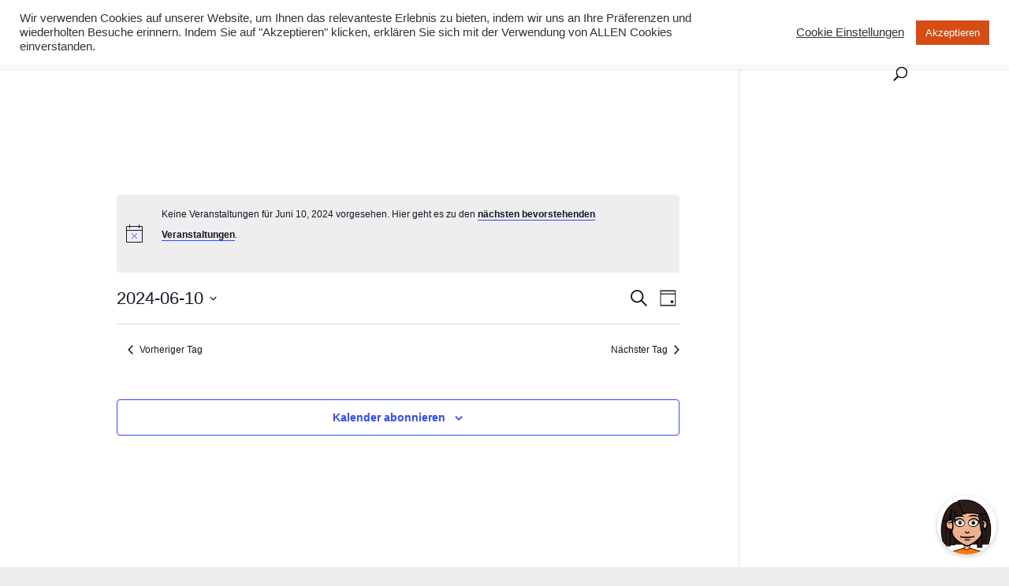

--- FILE ---
content_type: text/css
request_url: https://www.virtuelle-ph.at/wp-content/et-cache/global/et-divi-customizer-global.min.css?ver=1741071141
body_size: 5353
content:
@media (min-width:1920px){.page-id-22524 div.et_pb_section.et_pb_section_0,.page-id-22524 div.et_pb_section.et_pb_section_4{max-width:100%!important;background-size:cover!important}.page-id-22524 .et_pb_fullwidth_section,.page-id-22524 .et_pb_fullwidth_header{max-width:100%!important}}#post-28020 [src="https://i1.wp.com/onlinecampus-server.at/vphneu/wp-content/uploads/2016/03/Logo_KOS_500px_RGB-transparent.png?resize=210%2C71"]{display:none}@media (max-width:800px){.sg-popup-builder-content{padding:10px!important}}.page-id-23714 .et_pb_column_inner_5,#post-26991 .et_pb_column_inner_7{width:100%}#top-header .et-social-google-plus a.icon:before{content:"\e0a3"}#top-header .et-social-rss a.icon:before{content:"\e09d"}.events-list.events-category-electure .tribe-events-category-reihe-gesunder-arbeitsplatz-kindergarten,.events-list.events-category-electure .tribe-events-category-reihe-gesunder-arbeitsplatz-schule{display:none}#post-28023 .buttonsright,#post-28023 [data-attachment-id="354"]{display:none}@media (max-width:1600px){.page-id-26661 .et_pb_section.et_pb_section_0{background-size:cover!important}}.page-id-26661 .et_pb_section.et_pb_section_0{background-size:contain}.signupbtn{display:-moz-inline-stack;display:inline-block;vertical-align:top;zoom:1.6;padding:7px 14px;margin:5px auto 0 auto;background:#d54d13;border:none;color:#fff;text-decoration:none;font-size:13px;line-height:1.5;-moz-border-radius:4px;-webkit-border-radius:4px;border-radius:4px;-webkit-box-sizing:border-box;-moz-box-sizing:border-box;box-sizing:border-box}.signupbtn:hover{outline:0;box-shadow:inset 0 0 10px 20px #A21A00}.lernideenbtn{display:-moz-inline-stack;display:inline-block;vertical-align:top;zoom:1.4;padding:7px 14px;margin:5px auto 0 auto;background:#408bd1;color:#eee;border:none;color:#fff;text-decoration:none;font-size:13px;line-height:1.5;-moz-border-radius:4px;-webkit-border-radius:4px;border-radius:4px;-webkit-box-sizing:border-box;-moz-box-sizing:border-box;box-sizing:border-box}.lernideenbtn:hover{outline:0;box-shadow:inset 0 0 10px 20px #359dff}.page-id-26661 #custom_html-2{display:none!important}.page-id-26661 .post-content{width:80%;max-width:1080px;margin:auto}.page-id-26661 article{border-bottom:1px solid #9ac2c9}.page-id-26661 .et_pb_posts .et_pb_button{margin-bottom:10px!important;font-size:1.1em!important;color:white!important;background-color:#0098d4;border:none}.page-id-26661 .et_pb_posts .et_pb_button:after{display:none}.page-id-26661 img{max-width:1920px}.page-id-26661 .et_pb_fullwidth_image_0{text-align:center}.et_pb_section_0{max-width:100%!important}.tribe-events-title{text-transform:none!important}.page-id-12646 .sp_td img{display:none}.post-25543 .tribe-mini-calendar-event [title="Referent_in folgt"]{display:none}.post-25543 .tribe-mini-calendar-event span.tribe-events-organizer:after{content:"Martin Bauer"}#tribe-events-content #post-25543 .tribe-events-list-event-description>div{display:none}#tribe-events-content #post-25543 .tribe-events-list-event-description::before{content:"Expert_in: Martin Bauer"}.postid-25543 div h2 a:first-child{display:none}.postid-25543 .tribe-events-single-event-title:after{display:block;padding-top:20px;content:"Martin Bauer"}.postid-25543 .tribe-events-content div:not(.et_slidecontent)>p{display:none}.postid-25543 div.tribe-events-meta-group.tribe-events-meta-group-organizer{display:none}#tribe-events{max-width:1080px;margin:auto}.recordings{color:white!important}.tribe_events-template-default #et-main-area{background:white}.tribe_events-template-default #main-content{max-width:1080px;background:white;margin:auto}@media only screen and (max-width:768px){#tribe-events #tribe-events-header,.tribe-events-related-events-title,.tribe-related-events{display:none!important}.tribe_events .buttonsright{float:left!important}}#post-10550 .et_pb_image_2{max-width:60%!important}body:not(.postid-24354) .cat_reihe-gesunder-arbeitsplatz-schule .phbutton.lernraum,body:not(.postid-24354) .cat_reihe-gesunder-arbeitsplatz-kindergarten .phbutton.lernraum{display:none}@media screen and (max-width:768px){.page-id-8683 #mobileteam{display:block!important}}.et_pb_slide_description{padding-left:0px;padding-right:30%!important}.et_pb_fullwidth_post_slider_0 .et_pb_slide>.et_pb_container{max-width:1080px!important}#post-22799 .phbutton.lernraum,#post-22797 .phbutton.lernraum,#post-22798 .phbutton.lernraum{display:none}.energiebewusstbutton{font-size:1.3em!important;border-radius:10px;text-align:center;display:table-cell;width:350px;height:70px;color:#ffffff;vertical-align:middle;background:#759a3f}body.admin-bar .datepicker{margin-top:-30px!important}#newsslider{padding-bottom:2.5em!important}h3{color:#666!important}table.tribe-events-calendar .tribe-events-month-event-title{font-size:12px!important;line-height:16px!important}.page-id-10069 .fluid-width-video-wrapper iframe,.page-id-10069 .fluid-width-video-wrapper object,.page-id-10069 .fluid-width-video-wrapper embed{position:relative!important}.page-id-10069 .fluid-width-video-wrapper{padding-top:0px!important;height:360px!important;width:640px!important}sup{bottom:.5em;font-size:75%}.past .ecs-event,.future .ecs-event{margin-bottom:0px!important}.past a,.future a{font-size:16px!important;line-height:24px}.past .duration.time{display:none}.past,.future{margin-left:20px}.future .duration.time{font-size:13px;margin-bottom:20px}.future h4 a,.past h4 a{font-size:16px!important;font-weight:500;line-height:24px}.future .summary{padding-bottom:0px}.single-tribe_events .tribe-events-before-html{display:none}.page-id-149 .tribe-events-widget-link{display:none}#et-boc .eduvidual .ecs-event-list{padding-bottom:0px!important}.et_pb_button.digiphbutton.et_pb_bg_layout_light{color:black!important}@media screen and (max-width:1200px){.post-10069 .et_pb_column_single{display:none}.post-10069 .et_pb_section_2 .et_pb_column_single{display:block}}.post-10069 .et_pb_row{max-width:1400px}.post-30747 .et_pb_row{max-width:1400px}.menu-digiph3-archivmenue-container ul li,.menu-digiph ul li,.menu-energiebewusst ul li,.menu-digiph-seitenmenue-container ul li{width:100%;margin:0px}.menu-digiph ul a,.menu-energiebewusst ul a,.menu-digiph3-archivmenue-container ul a,.menu-digiph-seitenmenue-container ul a{font-weight:600;color:black!important;padding:10px 25px;display:block;margin-bottom:5px;background:#ffd700!important}.menu-energiebewusst-container ul a{font-weight:600;color:white!important;padding:10px 25px;display:block;margin-bottom:5px;background:#79a03b!important}.menu-digiph ul a:hover,.menu-energiebewusst ul a:hover,.menu-digiph3-archivmenue-container ul a:hover,.menu-digiph-seitenmenue-container a:hover{color:black!important;background:#006f95!important;display:block}.menu-energiebewusst-container a:hover{color:black!important;background:#95c649!important;display:block}.digiphtable table{width:100%}.digiphtable td:nth-child(odd){width:40%;padding-right:35px!important}.digiphtable td{padding-bottom:10px!important;padding-left:5px!important}.wp-embed.post-13906{background:#ffd700!important;color:black!important}.produktkatalog .entry-title{color:white;background:#f8b322!important}.tribe-events-before-html{font-size:1.2em;background:#9ac2c9;color:white;padding:20px;text-align:center;margin-bottom:20px}.page-id-12646 p{line-height:1.5em!important}.sp_td.sp_prod_title{font-size:24px!important;padding:0px!important}.sp_cat_title{text-align:left}.sp_td.sp_main_td:nth-child(1){display:none}.sp_table{width:100%!important}#productCartFullcube>div,#spider_catalog_div,#prodTitle,.sp_tr,.sp_td{background:white!important}[colspan="2"]>div{word-break:normal;background-color:white!important}center{display:none}#spider_catalog_wp #spanman{display:none}#spider_catalog_wp .sp_td{vertical-align:middle!important}[id^="voting"]{display:none}#spider_catalog_wp .sp_td table{display:none}#spider_catalog_wp .sp_td>div{display:none}.et_pb_widget a{color:#d54d13!important}.widgettitle{font-size:26px!important;line-height:31.3px!important;color:#333}.sp_cat_title{background-color:#9ac2c9!important}#spider_catalog_wp td,#spider_catalog_wp div{word-break:normal!important}#spider_catalog_wp td{line-height:20px!important}.onlyel{display:none}.events-category-electure .onlyel{display:inline}.project_category_hidden{display:none}body{font-size:16px;line-height:calc(16px * 1.5)}#post-3330 .et_pb_fullwidth_header{padding:0px!Important}#os .tribe-events-category-electure{display:none}#el .tribe-events-category-online-seminar{display:none}.page-id-11960 .type-tribe_events.post-14411,.page-id-11960 .type-tribe_events.post-14474,.page-id-11960 .type-tribe_events.post-13189{display:none}.page-id-14397 .reihe-speziell-fuer-ph-lehrende-empfohlen_ecs_category h4{font-size:16px;line-height:calc(16px * 1.5)}.past-event-list .type-tribe_events .tribe-events-event-meta,.past-event-list .type-tribe_events .tribe-events-list-event-description.tribe-events-content,.past-event-list .type-tribe_events .tribe-events-list-separator-month,.past-event-list .tribe-events-nav-next.tribe-events-nav-right,.past-event-list .tribe-events-ical,.past-event-list .tribe-events-nav-right,.past-event-list .tribe-events-list-separator-month{display:none!important}.past-event-list .tribe-events-list .type-tribe_events{border-bottom:none;margin:0;padding:0 0}.page-id-10069 .tribe-events-widget-link{display:none}#post-11226 .ccpage_linked_title{display:none}h1{font-size:30px!important;line-height:36px!important}.et_pb_slide_title{line-height:50px!important}h2:not(.tribe-events-title):not(.et_pb_slide_title):not(.tribe-events-list-event-title){font-size:26px!important;line-height:31.3px!important}h3:not(.tribe-events-filters-group-heading){font-size:22px!important;line-height:26px!important}.et_pb_slide_content p{text-align:justify}.lernideen_tag{font-style:italic}@media screen and (max-width:600px){.ccchildpage{width:100%!important}}.et_pb_slider .et_pb_slide_title a{color:white;text-align:left}#mobileteam{display:none}@media screen and (max-width:900px){.et_pb_fullwidth_slider_0 .et_pb_slide{background-size:contain!important;height:350px!important;background-position:top!important}}#newsslider .et_pb_slider{min-height:25vw}@media screen and (max-width:479px){#mobileteam{display:block}#newsslider{display:none}.page-id-2 .et_pb_section_0{display:none!important}}.teaser .et_pb_text_inner{margin-top:10px!important}.et_pb_posts .et_pb_button{margin-bottom:100px!important}.phbutton1{font-size:1em!important;border-radius:10px;text-align:center;vertical-align:middle;display:table-cell;width:350px;height:70px;background:#0098d4;color:white!important}.lernraumbutton,.phbutton{font-size:1em!important;border-radius:10px;text-align:center;display:table-cell;width:450px;height:70px;background:#0098d4;color:white}.lernraum{color:#0098d4!important}.phbutton.Burgenland{color:white!important}.phbutton1:hover,.phbutton:hover{background:#0098d4}.phbutton.lernraum,.lernraumbutton{color:#0098d4;vertical-align:middle;background:#f7f7f7}.phbutton.lernraum:hover,.lernraumbutton:hover{background:#f7f7f7;border:4px solid #0098d4}.phbutton.recordings{vertical-align:middle;background:#9f4790}.phbutton.recordings:hover{background:#6C145D}.phbutton.ooe{background:#70a2d3}.phbutton.ooe:hover{background:#245687}.tribe-bar-views-list{z-index:1!important}#top-header,#main-header{z-index:99!important}@media (min-width:800px){.teasertext{overflow:hidden;max-height:0;transition:max-height 0.25s ease-out}.teaser .teaserlogo:hover .teasertext{max-height:1000px;transition:max-height 0.95s ease-in}}.page-id-8683 .et_pb_promo_button{width:100%}.et_pb_button{color:white!important}.page-id-2 .et_pb_fullwidth_header{display:none}.blog article .et_pb_button,.page-id-8683 .post-content .et_pb_button,.page-id-2 .post-content .et_pb_button,.et_pb_more_button,#post-3330 .et_pb_button{font-size:1.1em!important;color:white!important;border:none}.blog article .et_pb_button:after,.page-id-8683 .et_pb_button:after,.page-id-2 .post-content .et_pb_button:after,#post-3330 .et_pb_button:after{display:none}.blog article .et_pb_button{margin-bottom:40px!important}.page-id-2 .et_section_regular .post-content{padding:0px}.page-id-2 .category-news .et_section_regular{padding:0px}.screen-reader-text{display:none!important}.tribe_events .small-button.smallsilver,.et_pb_more_button{color:#ffffff!important;padding-right:1em;padding-left:0.5em;font-size:30px;background:none;border-radius:3px!important;letter-spacing:normal;position:relative;padding:0.3em 1em;border:none;box-shadow:none;border:2px solid #fff!important;font-size:14px;font-weight:normal!important;line-height:1.2em!important;-webkit-transition:all 0.2s;-moz-transition:all 0.2s;transition:all 0.2s;text-shadow:none}.tribe_events a.small-button.smallsilver:hover{color:#fff!important}.tribe_events .buttonsright{float:right;margin:0 5px 10px 10px}.single.single-tribe_organizer #tribe-events .tribe-events-organizer h2.tribe-organizer-name{display:none}#tribe-events-pg-template{margin:0 0;max-width:unset}.tribe-events-back{margin:10px}#tribe-events-pg-template .tribe-events-content h1,.tribe-events-after-html h1,.tribe-events-before-html h1{font-size:52px;line-height:inherit}.referentinnen .ccchildpage h3,.schwerpunkte .ccchildpage h3{text-align:center}.page .et_pb_fullwidth_header_0.et_pb_fullwidth_header .et_pb_fullwidth_header_subhead{font-size:20px}@media only screen and (min-width:981px){.et-fixed-header #top-menu .sub-menu li.menu-item a{color:#fff!important}}ol li{margin-left:15px;text-indent:-15px}@media only screen and (min-width:981px){.vph-slider,.vph-slider .et_pb_container{height:320px!important}.vph-slider,.vph-slider .et_pb_slide{max-height:320px!important}.vph-slider .et_pb_slide_description{position:relative;top:25%;padding-top:0!important;padding-bottom:0!important;height:auto!important}}.vph-slider .et_pb_more_button{font-size:0px;background-color:rgba(0,0,0,0.0)!important;top:-1000px;right:-1000px;height:5000px;width:5000px;position:absolute}.vph-slider .et_pb_more_button:hover{font-size:0px;background-color:rgba(0,0,0,0.0)!important;top:-1000px;right:-1000px;height:5000px;width:5000px;position:absolute}.cc-child-pages-thumb{width:auto;max-height:200px}.ccpages_more{text-align:center}.et_pb_row_1 .lernplattform{max-height:160px!important}.tribe-mini-calendar{width:50%}.home .tribe-mini-calendar{display:none}h1 a,h2 a,h3 a,h4 a,h5 a,h6 a{color:#d54d13}.singular.single.single-tribe_organizer .et_pb_section .et_pb_module img{width:100%;max-width:300px}.singular.single.single-tribe_organizer #main-content .container{padding-top:0}.singular.single.single-tribe_organizer .tribe-events-before-html{display:none}.singular.single.single-tribe_organizer #page-container .container{width:100%}.singular.single.single-tribe_organizer #tribe-events-content.tribe-events-list{width:90%;margin:auto}.screen-reader-text{display:none!important}.tribe_events .small-button.smallsilver,.et_pb_more_button{color:#ffffff!important;padding-right:1em;padding-left:0.5em;font-size:30px;background:none;border-radius:3px!important;letter-spacing:normal;position:relative;padding:0.3em 1em;border:none;box-shadow:none;border:2px solid #fff!important;font-size:14px;font-weight:normal!important;line-height:1.2em!important;-webkit-transition:all 0.2s;-moz-transition:all 0.2s;transition:all 0.2s;text-shadow:none}.tribe_events a.small-button.smallsilver:hover,.et_pb_more_button{color:#fff!important}.tribe_events .buttonsright{float:right;margin:0 5px 10px 10px}.single.single-tribe_organizer #tribe-events .tribe-events-organizer h2.tribe-organizer-name{display:none}#tribe-events-pg-template{margin:0 0;max-width:unset}.tribe-events-back{margin:10px}#tribe-events-pg-template .tribe-events-content h1,.tribe-events-after-html h1,.tribe-events-before-html h1{font-size:52px;line-height:inherit}.referentinnen .ccchildpage h3,.schwerpunkte .ccchildpage h3{text-align:center}.page .et_pb_fullwidth_header_0.et_pb_fullwidth_header .et_pb_fullwidth_header_subhead{font-size:20px}@media only screen and (min-width:981px){.et-fixed-header #top-menu .sub-menu li.menu-item a{color:#fff!important}}ol li{margin-left:15px;text-indent:-15px}@media only screen and (min-width:981px){.vph-slider,.vph-slider .et_pb_container{height:320px!important}.vph-slider,.vph-slider .et_pb_slide{max-height:320px!important}.vph-slider .et_pb_slide_description{position:relative;top:25%;padding-top:0!important;padding-bottom:0!important;height:auto!important}}.vph-slider .et_pb_more_button{font-size:0px;background-color:rgba(0,0,0,0.0)!important;top:-1000px;right:-1000px;height:5000px;width:5000px;position:absolute}.vph-slider .et_pb_more_button:hover{font-size:0px;background-color:rgba(0,0,0,0.0)!important;top:-1000px;right:-1000px;height:5000px;width:5000px;position:absolute}.cc-child-pages-thumb{width:auto;max-height:200px}.ccpages_more{text-align:center}.et_pb_row_1 .lernplattform{max-height:160px!important}.tribe-mini-calendar{width:50%}.home .tribe-mini-calendar{display:none}h1 a,h2 a,h3 a,h4 a,h5 a,h6 a{color:#d54d13}.singular.single.single-tribe_organizer .et_pb_section .et_pb_module img{width:100%;max-width:300px}.singular.single.single-tribe_organizer #main-content .container{padding-top:0}.singular.single.single-tribe_organizer .tribe-events-before-html{display:none}.singular.single.single-tribe_organizer #page-container .container{width:100%}.singular.single.single-tribe_organizer #tribe-events-content.tribe-events-list{width:90%;margin:auto}.page-id-7292 .ccpage_linked_title{text-align:center!important}.page-id-7469 .cc-child-pages-thumb,.page-id-580 .cc-child-pages-thumb{width:200px;min-height:200px;object-fit:cover;filter:grayscale(1)}.page-id-580 .ccpage-id-6570 img,.page-id-580 .ccpage-id-6408 img{object-fit:contain!important;filter:none}@media (min-width:800px){.ccchildpage h3{display:block;height:2em}.page-id-7292 .ccchildpage h3{display:block;height:3em}}@media (max-width:800px){.ccchildpage h3{display:block;height:3em}.page-id-7292 .ccchildpage h3{display:block;height:4em}}.parent-pageid-7469 .tribe-events-widget-link{display:none}.digiphbutton{background:#ffd700!important;color:black!important;border-radius:15px!important;border:none!important}.digiphbutton:hover{background:#ffba0a!important;color:black!important}.ebewusstbutton{background:#fff!important;color:black!important;border-radius:15px!important;border:solid!important;border-color:black!important}.ebewusstbutton:hover{background:#fff!important;color:black!important}.dlmtitles{color:#0099cc!important}.page-id-21538 .tribe-events-widget-link{display:none}.page-id-21610 .tribe-events-widget-link{display:none}.page-id-24366 .tribe-events-widget-link{display:none}.page-id-24417 .tribe-events-widget-link{display:none}.page-id-24859 a{color:#961353}.page-id-24859 h2{text-transform:lowercase}.page-id-24859 h2{color:#961353!important}.page-id-24859 h3{color:#005e75!important}.page-id-24859 h3{font-size:2rem!important}.page-id-24859 h3{line-height:120%!important}.page-id-24859 h1{font-size:4rem!important}.page-id-24859 h1{line-height:120%!important}.page-id-24859 blockquote{border-left:5px solid #961353}#tribe-events-content #post-25163 .tribe-events-list-event-description>div{display:none}#tribe-events-content #post-25163 .tribe-events-list-event-description::before{content:"Expert_in: Markus Seppele"}.postid-25163 div h2 a:first-child{display:none}.postid-25163 .tribe-events-single-event-title:after{display:block;padding-top:20px;content:"Markus Seppele"}.postid-25163 div.tribe-events-meta-group.tribe-events-meta-group-organizer{display:none}.page-id-24859 .tribe-events-widget-link{display:none}.post-25810 .tribe-mini-calendar-event [title="Referent_in folgt"]{display:none}.post-25810 .tribe-mini-calendar-event span.tribe-events-organizer:after{content:"Hannes Pratscher"}.post-25808 .tribe-mini-calendar-event [title="Referent_in folgt"]{display:none}.post-25808 .tribe-mini-calendar-event span.tribe-events-organizer:after{content:"Melanie Herbe"}#tribe-events-content #post-25810 .tribe-events-list-event-description>div{display:none}#tribe-events-content #post-25810 .tribe-events-list-event-description::before{content:"Expert_in: Hannes Pratscher"}.postid-25810 div h2 a:first-child{display:none}.postid-25810 .tribe-events-single-event-title:after{display:block;padding-top:20px;content:"Hannes Pratscher"}.postid-25810 .tribe-events-content div:not(.et_slidecontent)>p{display:none}.postid-25810 div.tribe-events-meta-group.tribe-events-meta-group-organizer{display:none}#tribe-events-content #post-25808 .tribe-events-list-event-description>div{display:none}#tribe-events-content #post-25808 .tribe-events-list-event-description::before{content:"Expert_in: Melanie Herbe"}.postid-25808 div h2 a:first-child{display:none}.postid-25808 .tribe-events-single-event-title:after{display:block;padding-top:20px;content:"Melanie Herbe"}.postid-25808 .tribe-events-content div:not(.et_slidecontent)>p{display:none}.postid-25808 div.tribe-events-meta-group.tribe-events-meta-group-organizer{display:none}#tribe-events-content #post-25867 .tribe-events-list-event-description>div{display:none}#tribe-events-content #post-25867 .tribe-events-list-event-description::before{content:"Expert_in: Wolfram Haslinger, Julia Röck"}.postid-25867 div h2 a:first-child{display:none}.postid-25867 .tribe-events-single-event-title:after{display:block;padding-top:20px;content:"Wolfram Haslinger, Julia Röck"}.postid-25867 .tribe-events-content div:not(.et_slidecontent)>p{display:none}.postid-25867 div.tribe-events-meta-group.tribe-events-meta-group-organizer{display:none}.post-25867 .tribe-mini-calendar-event [title="Referent_in folgt"]{display:none}.post-25867 .tribe-mini-calendar-event span.tribe-events-organizer:after{content:"Wolfram Haslinger, Julia Röck"}.page-id-27977 .tribe-events-widget-link{display:none}#tribe-events-content #post-28535 .tribe-events-list-event-description>div{display:none}#tribe-events-content #post-28535 .tribe-events-list-event-description::before{content:"Expert_in: Boris Zalokar"}.postid-28535 div h2 a:first-child{display:none}.postid-28535 .tribe-events-single-event-title:after{display:block;padding-top:20px;content:"Boris Zalokar"}.postid-28535 .tribe-events-content div:not(.et_slidecontent)>p{display:none}.postid-28535 div.tribe-events-meta-group.tribe-events-meta-group-organizer{display:none}#tribe-events-content #post-28536 .tribe-events-list-event-description>div{display:none}#tribe-events-content #post-28536 .tribe-events-list-event-description::before{content:"Expert_in: Maria Angerer-Bunghardt"}.postid-28536 div h2 a:first-child{display:none}.postid-28536 .tribe-events-single-event-title:after{display:block;padding-top:20px;content:"Maria Angerer-Bunghardt"}.postid-28536 .tribe-events-content div:not(.et_slidecontent)>p{display:none}.postid-28536 div.tribe-events-meta-group.tribe-events-meta-group-organizer{display:none}#tribe-events-content #post-28537 .tribe-events-list-event-description>div{display:none}#tribe-events-content #post-28537 .tribe-events-list-event-description::before{content:"Expert_in: Paula Chmelar"}.postid-28537 div h2 a:first-child{display:none}.postid-28537 .tribe-events-single-event-title:after{display:block;padding-top:20px;content:"Paula Chmelar"}.postid-28537 .tribe-events-content div:not(.et_slidecontent)>p{display:none}.postid-28537 div.tribe-events-meta-group.tribe-events-meta-group-organizer{display:none}#tribe-events-content #post-28233 .tribe-events-list-event-description>div{display:none}#tribe-events-content #post-28233 .tribe-events-list-event-description::before{content:"Expert_in: Boris Zalokar"}.postid-28233 div h2 a:first-child{display:none}.postid-28233 .tribe-events-single-event-title:after{display:block;padding-top:20px;content:"Boris Zalokar"}.postid-28233 .tribe-events-content div:not(.et_slidecontent)>p{display:none}.postid-28233 div.tribe-events-meta-group.tribe-events-meta-group-organizer{display:none}#tribe-events-content #post-28231 .tribe-events-list-event-description>div{display:none}#tribe-events-content #post-28231 .tribe-events-list-event-description::before{content:"Expert_in: Paula Chmelar"}.postid-28231 div h2 a:first-child{display:none}.postid-28231 .tribe-events-single-event-title:after{display:block;padding-top:20px;content:"Paula Chmelar"}.postid-28231 .tribe-events-content div:not(.et_slidecontent)>p{display:none}.postid-28231 div.tribe-events-meta-group.tribe-events-meta-group-organizer{display:none}#tribe-events-content #post-28235 .tribe-events-list-event-description>div{display:none}#tribe-events-content #post-28235 .tribe-events-list-event-description::before{content:"Expert_in: Maria Angerer-Bunghardt"}.postid-28235 div h2 a:first-child{display:none}.postid-28235 .tribe-events-single-event-title:after{display:block;padding-top:20px;content:"Maria Angerer-Bunghardt"}.postid-28235 .tribe-events-content div:not(.et_slidecontent)>p{display:none}.postid-28235 div.tribe-events-meta-group.tribe-events-meta-group-organizer{display:none}.post-28535 .tribe-mini-calendar-event [title="Referent_in folgt"]{display:none}.post-28535 .tribe-mini-calendar-event span.tribe-events-organizer:after{content:"Boris Zalokar"}.post-28536 .tribe-mini-calendar-event [title="Referent_in folgt"]{display:none}.post-28536 .tribe-mini-calendar-event span.tribe-events-organizer:after{content:"Maria Angerer-Bunghardt"}.post-28537 .tribe-mini-calendar-event [title="Referent_in folgt"]{display:none}.post-28537 .tribe-mini-calendar-event span.tribe-events-organizer:after{content:"Paula Chmelar"}.sg-popup-builder-content{padding:100px}.sg-popup-builder-content .et_pb_button_orange{background:#d54d13}.sg-popup-builder-content .et_pb_button_orange:hover{background:#A21A00}.sg-popup-builder-content{border-width:1px}.button_an{cursor:pointer}.button_anmeldung{cursor:pointer}.button_virtueller{cursor:pointer}#et_mobile_nav_menu .mobile_nav.opened .mobile_menu_bar::before,.et_pb_module.et_pb_menu .et_mobile_nav_menu .mobile_nav.opened .mobile_menu_bar::before{content:'\4d'}ul.et_mobile_menu li.menu-item-has-children .mobile-toggle,ul.et_mobile_menu li.page_item_has_children .mobile-toggle,.et-db #et-boc .et-l ul.et_mobile_menu li.menu-item-has-children .mobile-toggle,.et-db #et-boc .et-l ul.et_mobile_menu li.page_item_has_children .mobile-toggle{width:44px;height:100%;padding:0px!important;max-height:44px;border:none;position:absolute;right:0px;top:0px;z-index:999;background-color:transparent}ul.et_mobile_menu>li.menu-item-has-children,ul.et_mobile_menu>li.page_item_has_children,ul.et_mobile_menu>li.menu-item-has-children .sub-menu li.menu-item-has-children,.et-db #et-boc .et-l ul.et_mobile_menu>li.menu-item-has-children,.et-db #et-boc .et-l ul.et_mobile_menu>li.page_item_has_children,.et-db #et-boc .et-l ul.et_mobile_menu>li.menu-item-has-children .sub-menu li.menu-item-has-children{position:relative}.et_mobile_menu .menu-item-has-children>a,.et-db #et-boc .et-l .et_mobile_menu .menu-item-has-children>a{background-color:transparent}ul.et_mobile_menu .menu-item-has-children .sub-menu,#main-header ul.et_mobile_menu .menu-item-has-children .sub-menu,.et-db #et-boc .et-l ul.et_mobile_menu .menu-item-has-children .sub-menu,.et-db #main-header ul.et_mobile_menu .menu-item-has-children .sub-menu{display:none!important;visibility:hidden!important}ul.et_mobile_menu .menu-item-has-children .sub-menu.visible,#main-header ul.et_mobile_menu .menu-item-has-children .sub-menu.visible,.et-db #et-boc .et-l ul.et_mobile_menu .menu-item-has-children .sub-menu.visible,.et-db #main-header ul.et_mobile_menu .menu-item-has-children .sub-menu.visible{display:block!important;visibility:visible!important}ul.et_mobile_menu li.menu-item-has-children .mobile-toggle,.et-db #et-boc .et-l ul.et_mobile_menu li.menu-item-has-children .mobile-toggle{text-align:center;opacity:1}ul.et_mobile_menu li.menu-item-has-children .mobile-toggle::after,.et-db #et-boc .et-l ul.et_mobile_menu li.menu-item-has-children .mobile-toggle::after{top:10px;position:relative;font-family:"ETModules";content:'\4C';color:#fff;background:#ccc;border-radius:50%;padding:3px}ul.et_mobile_menu li.menu-item-has-children.dt-open>.mobile-toggle::after,.et-db #et-boc .et-l ul.et_mobile_menu li.menu-item-has-children.dt-open>.mobile-toggle::after{content:'\32'}.et_pb_menu_0.et_pb_menu .et_mobile_menu:after{position:absolute;right:5%;margin-left:-20px;top:-14px;width:0;height:0;content:'';border-left:20px solid transparent;border-right:20px solid transparent;border-bottom:20px solid #ffffff}.mobile_menu_bar{position:relative;display:block;bottom:10px;line-height:0}.et_pb_menu_0.et_pb_menu .et_mobile_menu,.et_pb_menu_0.et_pb_menu .et_mobile_menu ul{background-color:#ffffff!important;border-radius:10px}.et_mobile_menu{border-top:3px solid #d9d9d9!important}@media only screen and (max-width:980px){.four-columns .et_pb_column{width:25%!important}}.rv_button_wer{cursor:pointer}.rv_button_wie{cursor:pointer}.rv_button_wann{cursor:pointer}.rv_button_zertifikat{cursor:pointer}.rv_e_button_wer{cursor:pointer}.rv_e_button_wie{cursor:pointer}.rv_e_button_wann{cursor:pointer}.rv_e_button_zertifikat{cursor:pointer}.rv_os_button_wer{cursor:pointer}.rv_os_button_wie{cursor:pointer}.rv_os_button_wann{cursor:pointer}.rv_os_button_zertifikat{cursor:pointer}.rv_digiph_button_wer{cursor:pointer}.rv_digiph_button_wie{cursor:pointer}.rv_digiph_button_wann{cursor:pointer}.rv_digiph_button_zertifikat{cursor:pointer}.buttonsright{float:right;margin:20px 5px 20px 20px}.phbutton:hover{border-left-width:1px}

--- FILE ---
content_type: text/javascript
request_url: https://www.virtuelle-ph.at/wp-content/plugins/catalog/js/common.js?ver=6.6.2
body_size: 1194
content:
	var resQ=1;
	
function SpiderCatHttpReq()
{
	var httpRequest = createHttpRequest();
	var resultId = '';

	function createHttpRequest()
	{
		var httpRequest;
		var browser = navigator.appName;

		if (browser == "Microsoft Internet Explorer")
		{
			httpRequest = new ActiveXObject("Microsoft.XMLHTTP");
		}
		else
		{
			httpRequest = new XMLHttpRequest();
		}

		return httpRequest;
	}

	this.sendRequest=function(file, _resultId, txt)
	{
		resultId = _resultId;

	httpRequest.open('post', file, true);
		
		httpRequest.onreadystatechange = getRequest;

	httpRequest.setRequestHeader("Content-Type", "application/x-www-form-urlencoded;charset=utf8");

		httpRequest.send(txt);
	}

	function getRequest()
	{
		if (httpRequest.readyState == 4)
		{
		 if(resultId!='')
			document.getElementById(resultId).innerHTML = httpRequest.responseText;
		resQ=1;
		}
	}
}

var SCHR=new SpiderCatHttpReq();

function prod_change_picture(url,prod_id,obj,width,height)
{
		
	document.getElementById("prod_main_picture_a_"+prod_id).href=obj.parentNode.href;	
	document.getElementById("prod_main_picture_"+prod_id).src=url;
	
}


function vote(vote_value,prid,div_id,rated_text,home___)
{  
	if(resQ)   
		{  
			resQ=0;
			
		paramslist=home___+'&product_id='+prid+'&vote_value='+vote_value+'&format=row';  
		  
		SCHR.sendRequest(home___, div_id ,paramslist);	
		
		document.getElementById(div_id).innerHTML='<div style="text-align:center;">'+rated_text+'</div>';  
		
		}  		
			
		
}


function submit_reveiw(text1,text2,text3)
{  
if(document.getElementById("full_name_"+prod_id).value=='')      
{              
alert(text1);  	 	      
document.getElementById("full_name_"+prod_id).focus();  	 	    
}        
else  
if(document.getElementById("message_text_"+prod_id).value=='')      
{              
alert(text2);   	 	      
document.getElementById("message_text_"+prod_id).focus();
}       
else  
{
	if(resQ) 
		{
			resQ=0;
  	  		SCHR.sendRequest(document.getElementById("wd_captcha_img_"+prod_id).src.split("&")[0]+'&checkcap=1&cap_code='+document.getElementById("review_capcode_"+prod_id).value, "caphid_"+prod_id,'');
			resNumberOfTry=0;
			submitReveiwInner(text3);
		}

} 

}

function submitReveiwInner(text)
{
	if(resQ) 
		{
			if(document.getElementById("caphid_"+prod_id).innerHTML=="1")
				document.forms["review_"+prod_id].submit();   
			else
				{
					alert(text);
					refreshCaptcha(prod_id);
				}
		}   
else if(resNumberOfTry<100) setTimeout("submitReveiwInner('"+text+"');",200); resNumberOfTry++;

}

function refreshCaptcha(prod_id)
{
	
document.getElementById("wd_captcha_img_"+prod_id).src=document.getElementById("wd_captcha_img_"+prod_id).src.split("&")[0]+'&r='+Math.floor(Math.random()*100);
document.getElementById("review_capcode_"+prod_id).value='';
}

function cat_form_resett(form,type,idd)
{
var pr_name='prod_name_'+type+'_'+idd;
var cat_idd='cat_id_'+type+'_'+idd;
document.getElementById(pr_name).value="";

if(typeof(form.cat_idd)!=='undefined') form.cat_idd.value='0';

form.submit();
}